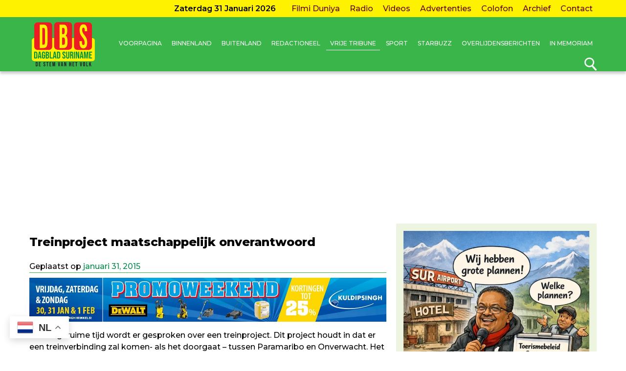

--- FILE ---
content_type: text/html; charset=UTF-8
request_url: https://www.dbsuriname.com/2015/01/31/treinproject-maatschappelijk-onverantwoord/
body_size: 21714
content:
<!DOCTYPE html>
<html lang="nl-NL" prefix="og: http://ogp.me/ns# fb: http://ogp.me/ns/fb#">
<head>
	<meta name="HandheldFriendly" content="true" />
	<meta name="viewport" content="width=device-width, initial-scale=1">
	<meta charset="UTF-8">
	<link rel="profile" href="https://gmpg.org/xfn/11">
	<!-- Global site tag (gtag.js) - Google Analytics -->
<script async src="https://www.googletagmanager.com/gtag/js?id=UA-142495797-1" type="18761be0e3aa6b55b87a3a0c-text/javascript"></script>
<script type="18761be0e3aa6b55b87a3a0c-text/javascript">
  window.dataLayer = window.dataLayer || [];
  function gtag(){dataLayer.push(arguments);}
  gtag('js', new Date());

  gtag('config', 'UA-142495797-1');
</script>

<!-- Google tag (gtag.js) -->
<script async src="https://www.googletagmanager.com/gtag/js?id=G-GD84SCH9KM" type="18761be0e3aa6b55b87a3a0c-text/javascript"></script>
<script type="18761be0e3aa6b55b87a3a0c-text/javascript">
  window.dataLayer = window.dataLayer || [];
  function gtag(){dataLayer.push(arguments);}
  gtag('js', new Date());

  gtag('config', 'G-GD84SCH9KM');
</script>
	
<script async src="https://pagead2.googlesyndication.com/pagead/js/adsbygoogle.js?client=ca-pub-1029478451911154" crossorigin="anonymous" type="18761be0e3aa6b55b87a3a0c-text/javascript"></script>
<script async src="https://c0.wp.com/c/5.8.4/wp-includes/js/jquery/jquery.min.js" type="18761be0e3aa6b55b87a3a0c-text/javascript"></script>
<script type="18761be0e3aa6b55b87a3a0c-text/javascript"> // requillo </script>
<title>Treinproject maatschappelijk onverantwoord &#8211; Dagblad Suriname</title>
<style>
#wpadminbar #wp-admin-bar-wccp_free_top_button .ab-icon:before {
	content: "\f160";
	color: #02CA02;
	top: 3px;
}
#wpadminbar #wp-admin-bar-wccp_free_top_button .ab-icon {
	transform: rotate(45deg);
}
</style>
<meta name='robots' content='max-image-preview:large' />
<link rel='dns-prefetch' href='//code.jquery.com' />
<link rel="alternate" type="application/rss+xml" title="Dagblad Suriname &raquo; feed" href="https://www.dbsuriname.com/feed/" />
<link rel="alternate" type="application/rss+xml" title="Dagblad Suriname &raquo; reactiesfeed" href="https://www.dbsuriname.com/comments/feed/" />
<script type="18761be0e3aa6b55b87a3a0c-text/javascript">
window._wpemojiSettings = {"baseUrl":"https:\/\/s.w.org\/images\/core\/emoji\/14.0.0\/72x72\/","ext":".png","svgUrl":"https:\/\/s.w.org\/images\/core\/emoji\/14.0.0\/svg\/","svgExt":".svg","source":{"wpemoji":"https:\/\/www.dbsuriname.com\/wp-includes\/js\/wp-emoji.js?ver=6.2.8","twemoji":"https:\/\/www.dbsuriname.com\/wp-includes\/js\/twemoji.js?ver=6.2.8"}};
/**
 * @output wp-includes/js/wp-emoji-loader.js
 */

( function( window, document, settings ) {
	var src, ready, ii, tests;

	// Create a canvas element for testing native browser support of emoji.
	var canvas = document.createElement( 'canvas' );
	var context = canvas.getContext && canvas.getContext( '2d' );

	/**
	 * Checks if two sets of Emoji characters render the same visually.
	 *
	 * @since 4.9.0
	 *
	 * @private
	 *
	 * @param {string} set1 Set of Emoji to test.
	 * @param {string} set2 Set of Emoji to test.
	 *
	 * @return {boolean} True if the two sets render the same.
	 */
	function emojiSetsRenderIdentically( set1, set2 ) {
		// Cleanup from previous test.
		context.clearRect( 0, 0, canvas.width, canvas.height );
		context.fillText( set1, 0, 0 );
		var rendered1 = canvas.toDataURL();

		// Cleanup from previous test.
		context.clearRect( 0, 0, canvas.width, canvas.height );
		context.fillText( set2, 0, 0 );
		var rendered2 = canvas.toDataURL();

		return rendered1 === rendered2;
	}

	/**
	 * Determines if the browser properly renders Emoji that Twemoji can supplement.
	 *
	 * @since 4.2.0
	 *
	 * @private
	 *
	 * @param {string} type Whether to test for support of "flag" or "emoji".
	 *
	 * @return {boolean} True if the browser can render emoji, false if it cannot.
	 */
	function browserSupportsEmoji( type ) {
		var isIdentical;

		if ( ! context || ! context.fillText ) {
			return false;
		}

		/*
		 * Chrome on OS X added native emoji rendering in M41. Unfortunately,
		 * it doesn't work when the font is bolder than 500 weight. So, we
		 * check for bold rendering support to avoid invisible emoji in Chrome.
		 */
		context.textBaseline = 'top';
		context.font = '600 32px Arial';

		switch ( type ) {
			case 'flag':
				/*
				 * Test for Transgender flag compatibility. Added in Unicode 13.
				 *
				 * To test for support, we try to render it, and compare the rendering to how it would look if
				 * the browser doesn't render it correctly (white flag emoji + transgender symbol).
				 */
				isIdentical = emojiSetsRenderIdentically(
					'\uD83C\uDFF3\uFE0F\u200D\u26A7\uFE0F', // as a zero-width joiner sequence
					'\uD83C\uDFF3\uFE0F\u200B\u26A7\uFE0F'  // separated by a zero-width space
				);

				if ( isIdentical ) {
					return false;
				}

				/*
				 * Test for UN flag compatibility. This is the least supported of the letter locale flags,
				 * so gives us an easy test for full support.
				 *
				 * To test for support, we try to render it, and compare the rendering to how it would look if
				 * the browser doesn't render it correctly ([U] + [N]).
				 */
				isIdentical = emojiSetsRenderIdentically(
					'\uD83C\uDDFA\uD83C\uDDF3',       // as the sequence of two code points
					'\uD83C\uDDFA\u200B\uD83C\uDDF3'  // as the two code points separated by a zero-width space
				);

				if ( isIdentical ) {
					return false;
				}

				/*
				 * Test for English flag compatibility. England is a country in the United Kingdom, it
				 * does not have a two letter locale code but rather a five letter sub-division code.
				 *
				 * To test for support, we try to render it, and compare the rendering to how it would look if
				 * the browser doesn't render it correctly (black flag emoji + [G] + [B] + [E] + [N] + [G]).
				 */
				isIdentical = emojiSetsRenderIdentically(
					// as the flag sequence
					'\uD83C\uDFF4\uDB40\uDC67\uDB40\uDC62\uDB40\uDC65\uDB40\uDC6E\uDB40\uDC67\uDB40\uDC7F',
					// with each code point separated by a zero-width space
					'\uD83C\uDFF4\u200B\uDB40\uDC67\u200B\uDB40\uDC62\u200B\uDB40\uDC65\u200B\uDB40\uDC6E\u200B\uDB40\uDC67\u200B\uDB40\uDC7F'
				);

				return ! isIdentical;
			case 'emoji':
				/*
				 * Why can't we be friends? Everyone can now shake hands in emoji, regardless of skin tone!
				 *
				 * To test for Emoji 14.0 support, try to render a new emoji: Handshake: Light Skin Tone, Dark Skin Tone.
				 *
				 * The Handshake: Light Skin Tone, Dark Skin Tone emoji is a ZWJ sequence combining 🫱 Rightwards Hand,
				 * 🏻 Light Skin Tone, a Zero Width Joiner, 🫲 Leftwards Hand, and 🏿 Dark Skin Tone.
				 *
				 * 0x1FAF1 == Rightwards Hand
				 * 0x1F3FB == Light Skin Tone
				 * 0x200D == Zero-Width Joiner (ZWJ) that links the code points for the new emoji or
				 * 0x200B == Zero-Width Space (ZWS) that is rendered for clients not supporting the new emoji.
				 * 0x1FAF2 == Leftwards Hand
				 * 0x1F3FF == Dark Skin Tone.
				 *
				 * When updating this test for future Emoji releases, ensure that individual emoji that make up the
				 * sequence come from older emoji standards.
				 */
				isIdentical = emojiSetsRenderIdentically(
					'\uD83E\uDEF1\uD83C\uDFFB\u200D\uD83E\uDEF2\uD83C\uDFFF', // as the zero-width joiner sequence
					'\uD83E\uDEF1\uD83C\uDFFB\u200B\uD83E\uDEF2\uD83C\uDFFF'  // separated by a zero-width space
				);

				return ! isIdentical;
		}

		return false;
	}

	/**
	 * Adds a script to the head of the document.
	 *
	 * @ignore
	 *
	 * @since 4.2.0
	 *
	 * @param {Object} src The url where the script is located.
	 * @return {void}
	 */
	function addScript( src ) {
		var script = document.createElement( 'script' );

		script.src = src;
		script.defer = script.type = 'text/javascript';
		document.getElementsByTagName( 'head' )[0].appendChild( script );
	}

	tests = Array( 'flag', 'emoji' );

	settings.supports = {
		everything: true,
		everythingExceptFlag: true
	};

	/*
	 * Tests the browser support for flag emojis and other emojis, and adjusts the
	 * support settings accordingly.
	 */
	for( ii = 0; ii < tests.length; ii++ ) {
		settings.supports[ tests[ ii ] ] = browserSupportsEmoji( tests[ ii ] );

		settings.supports.everything = settings.supports.everything && settings.supports[ tests[ ii ] ];

		if ( 'flag' !== tests[ ii ] ) {
			settings.supports.everythingExceptFlag = settings.supports.everythingExceptFlag && settings.supports[ tests[ ii ] ];
		}
	}

	settings.supports.everythingExceptFlag = settings.supports.everythingExceptFlag && ! settings.supports.flag;

	// Sets DOMReady to false and assigns a ready function to settings.
	settings.DOMReady = false;
	settings.readyCallback = function() {
		settings.DOMReady = true;
	};

	// When the browser can not render everything we need to load a polyfill.
	if ( ! settings.supports.everything ) {
		ready = function() {
			settings.readyCallback();
		};

		/*
		 * Cross-browser version of adding a dom ready event.
		 */
		if ( document.addEventListener ) {
			document.addEventListener( 'DOMContentLoaded', ready, false );
			window.addEventListener( 'load', ready, false );
		} else {
			window.attachEvent( 'onload', ready );
			document.attachEvent( 'onreadystatechange', function() {
				if ( 'complete' === document.readyState ) {
					settings.readyCallback();
				}
			} );
		}

		src = settings.source || {};

		if ( src.concatemoji ) {
			addScript( src.concatemoji );
		} else if ( src.wpemoji && src.twemoji ) {
			addScript( src.twemoji );
			addScript( src.wpemoji );
		}
	}

} )( window, document, window._wpemojiSettings );
</script>
<!-- www.dbsuriname.com is managing ads with Advanced Ads 2.0.16 – https://wpadvancedads.com/ --><script id="dbsur-ready" type="18761be0e3aa6b55b87a3a0c-text/javascript">
			/**
 * Wait for the page to be ready before firing JS.
 *
 * @param {function} callback - A callable function to be executed.
 * @param {string} [requestedState=complete] - document.readyState to wait for. Defaults to 'complete', can be 'interactive'.
 */
window.advanced_ads_ready = function ( callback, requestedState ) {
	requestedState = requestedState || 'complete';
	var checkState = function ( state ) {
		return requestedState === 'interactive' ? state !== 'loading' : state === 'complete';
	};

	// If we have reached the correct state, fire the callback.
	if ( checkState( document.readyState ) ) {
		callback();
		return;
	}
	// We are not yet in the correct state, attach an event handler, only fire once if the requested state is 'interactive'.
	document.addEventListener( 'readystatechange', function ( event ) {
		if ( checkState( event.target.readyState ) ) {
			callback();
		}
	}, {once: requestedState === 'interactive'} );
};

window.advanced_ads_ready_queue = window.advanced_ads_ready_queue || [];
		</script>
		<style type="text/css">
img.wp-smiley,
img.emoji {
	display: inline !important;
	border: none !important;
	box-shadow: none !important;
	height: 1em !important;
	width: 1em !important;
	margin: 0 0.07em !important;
	vertical-align: -0.1em !important;
	background: none !important;
	padding: 0 !important;
}
</style>
	<link rel='stylesheet' id='wp-block-library-css' href='https://www.dbsuriname.com/wp-includes/css/dist/block-library/style.css?ver=6.2.8' type='text/css' media='all' />
<link rel='stylesheet' id='classic-theme-styles-css' href='https://www.dbsuriname.com/wp-includes/css/classic-themes.css?ver=6.2.8' type='text/css' media='all' />
<style id='global-styles-inline-css' type='text/css'>
body{--wp--preset--color--black: #000000;--wp--preset--color--cyan-bluish-gray: #abb8c3;--wp--preset--color--white: #ffffff;--wp--preset--color--pale-pink: #f78da7;--wp--preset--color--vivid-red: #cf2e2e;--wp--preset--color--luminous-vivid-orange: #ff6900;--wp--preset--color--luminous-vivid-amber: #fcb900;--wp--preset--color--light-green-cyan: #7bdcb5;--wp--preset--color--vivid-green-cyan: #00d084;--wp--preset--color--pale-cyan-blue: #8ed1fc;--wp--preset--color--vivid-cyan-blue: #0693e3;--wp--preset--color--vivid-purple: #9b51e0;--wp--preset--gradient--vivid-cyan-blue-to-vivid-purple: linear-gradient(135deg,rgba(6,147,227,1) 0%,rgb(155,81,224) 100%);--wp--preset--gradient--light-green-cyan-to-vivid-green-cyan: linear-gradient(135deg,rgb(122,220,180) 0%,rgb(0,208,130) 100%);--wp--preset--gradient--luminous-vivid-amber-to-luminous-vivid-orange: linear-gradient(135deg,rgba(252,185,0,1) 0%,rgba(255,105,0,1) 100%);--wp--preset--gradient--luminous-vivid-orange-to-vivid-red: linear-gradient(135deg,rgba(255,105,0,1) 0%,rgb(207,46,46) 100%);--wp--preset--gradient--very-light-gray-to-cyan-bluish-gray: linear-gradient(135deg,rgb(238,238,238) 0%,rgb(169,184,195) 100%);--wp--preset--gradient--cool-to-warm-spectrum: linear-gradient(135deg,rgb(74,234,220) 0%,rgb(151,120,209) 20%,rgb(207,42,186) 40%,rgb(238,44,130) 60%,rgb(251,105,98) 80%,rgb(254,248,76) 100%);--wp--preset--gradient--blush-light-purple: linear-gradient(135deg,rgb(255,206,236) 0%,rgb(152,150,240) 100%);--wp--preset--gradient--blush-bordeaux: linear-gradient(135deg,rgb(254,205,165) 0%,rgb(254,45,45) 50%,rgb(107,0,62) 100%);--wp--preset--gradient--luminous-dusk: linear-gradient(135deg,rgb(255,203,112) 0%,rgb(199,81,192) 50%,rgb(65,88,208) 100%);--wp--preset--gradient--pale-ocean: linear-gradient(135deg,rgb(255,245,203) 0%,rgb(182,227,212) 50%,rgb(51,167,181) 100%);--wp--preset--gradient--electric-grass: linear-gradient(135deg,rgb(202,248,128) 0%,rgb(113,206,126) 100%);--wp--preset--gradient--midnight: linear-gradient(135deg,rgb(2,3,129) 0%,rgb(40,116,252) 100%);--wp--preset--duotone--dark-grayscale: url('#wp-duotone-dark-grayscale');--wp--preset--duotone--grayscale: url('#wp-duotone-grayscale');--wp--preset--duotone--purple-yellow: url('#wp-duotone-purple-yellow');--wp--preset--duotone--blue-red: url('#wp-duotone-blue-red');--wp--preset--duotone--midnight: url('#wp-duotone-midnight');--wp--preset--duotone--magenta-yellow: url('#wp-duotone-magenta-yellow');--wp--preset--duotone--purple-green: url('#wp-duotone-purple-green');--wp--preset--duotone--blue-orange: url('#wp-duotone-blue-orange');--wp--preset--font-size--small: 13px;--wp--preset--font-size--medium: 20px;--wp--preset--font-size--large: 36px;--wp--preset--font-size--x-large: 42px;--wp--preset--spacing--20: 0.44rem;--wp--preset--spacing--30: 0.67rem;--wp--preset--spacing--40: 1rem;--wp--preset--spacing--50: 1.5rem;--wp--preset--spacing--60: 2.25rem;--wp--preset--spacing--70: 3.38rem;--wp--preset--spacing--80: 5.06rem;--wp--preset--shadow--natural: 6px 6px 9px rgba(0, 0, 0, 0.2);--wp--preset--shadow--deep: 12px 12px 50px rgba(0, 0, 0, 0.4);--wp--preset--shadow--sharp: 6px 6px 0px rgba(0, 0, 0, 0.2);--wp--preset--shadow--outlined: 6px 6px 0px -3px rgba(255, 255, 255, 1), 6px 6px rgba(0, 0, 0, 1);--wp--preset--shadow--crisp: 6px 6px 0px rgba(0, 0, 0, 1);}:where(.is-layout-flex){gap: 0.5em;}body .is-layout-flow > .alignleft{float: left;margin-inline-start: 0;margin-inline-end: 2em;}body .is-layout-flow > .alignright{float: right;margin-inline-start: 2em;margin-inline-end: 0;}body .is-layout-flow > .aligncenter{margin-left: auto !important;margin-right: auto !important;}body .is-layout-constrained > .alignleft{float: left;margin-inline-start: 0;margin-inline-end: 2em;}body .is-layout-constrained > .alignright{float: right;margin-inline-start: 2em;margin-inline-end: 0;}body .is-layout-constrained > .aligncenter{margin-left: auto !important;margin-right: auto !important;}body .is-layout-constrained > :where(:not(.alignleft):not(.alignright):not(.alignfull)){max-width: var(--wp--style--global--content-size);margin-left: auto !important;margin-right: auto !important;}body .is-layout-constrained > .alignwide{max-width: var(--wp--style--global--wide-size);}body .is-layout-flex{display: flex;}body .is-layout-flex{flex-wrap: wrap;align-items: center;}body .is-layout-flex > *{margin: 0;}:where(.wp-block-columns.is-layout-flex){gap: 2em;}.has-black-color{color: var(--wp--preset--color--black) !important;}.has-cyan-bluish-gray-color{color: var(--wp--preset--color--cyan-bluish-gray) !important;}.has-white-color{color: var(--wp--preset--color--white) !important;}.has-pale-pink-color{color: var(--wp--preset--color--pale-pink) !important;}.has-vivid-red-color{color: var(--wp--preset--color--vivid-red) !important;}.has-luminous-vivid-orange-color{color: var(--wp--preset--color--luminous-vivid-orange) !important;}.has-luminous-vivid-amber-color{color: var(--wp--preset--color--luminous-vivid-amber) !important;}.has-light-green-cyan-color{color: var(--wp--preset--color--light-green-cyan) !important;}.has-vivid-green-cyan-color{color: var(--wp--preset--color--vivid-green-cyan) !important;}.has-pale-cyan-blue-color{color: var(--wp--preset--color--pale-cyan-blue) !important;}.has-vivid-cyan-blue-color{color: var(--wp--preset--color--vivid-cyan-blue) !important;}.has-vivid-purple-color{color: var(--wp--preset--color--vivid-purple) !important;}.has-black-background-color{background-color: var(--wp--preset--color--black) !important;}.has-cyan-bluish-gray-background-color{background-color: var(--wp--preset--color--cyan-bluish-gray) !important;}.has-white-background-color{background-color: var(--wp--preset--color--white) !important;}.has-pale-pink-background-color{background-color: var(--wp--preset--color--pale-pink) !important;}.has-vivid-red-background-color{background-color: var(--wp--preset--color--vivid-red) !important;}.has-luminous-vivid-orange-background-color{background-color: var(--wp--preset--color--luminous-vivid-orange) !important;}.has-luminous-vivid-amber-background-color{background-color: var(--wp--preset--color--luminous-vivid-amber) !important;}.has-light-green-cyan-background-color{background-color: var(--wp--preset--color--light-green-cyan) !important;}.has-vivid-green-cyan-background-color{background-color: var(--wp--preset--color--vivid-green-cyan) !important;}.has-pale-cyan-blue-background-color{background-color: var(--wp--preset--color--pale-cyan-blue) !important;}.has-vivid-cyan-blue-background-color{background-color: var(--wp--preset--color--vivid-cyan-blue) !important;}.has-vivid-purple-background-color{background-color: var(--wp--preset--color--vivid-purple) !important;}.has-black-border-color{border-color: var(--wp--preset--color--black) !important;}.has-cyan-bluish-gray-border-color{border-color: var(--wp--preset--color--cyan-bluish-gray) !important;}.has-white-border-color{border-color: var(--wp--preset--color--white) !important;}.has-pale-pink-border-color{border-color: var(--wp--preset--color--pale-pink) !important;}.has-vivid-red-border-color{border-color: var(--wp--preset--color--vivid-red) !important;}.has-luminous-vivid-orange-border-color{border-color: var(--wp--preset--color--luminous-vivid-orange) !important;}.has-luminous-vivid-amber-border-color{border-color: var(--wp--preset--color--luminous-vivid-amber) !important;}.has-light-green-cyan-border-color{border-color: var(--wp--preset--color--light-green-cyan) !important;}.has-vivid-green-cyan-border-color{border-color: var(--wp--preset--color--vivid-green-cyan) !important;}.has-pale-cyan-blue-border-color{border-color: var(--wp--preset--color--pale-cyan-blue) !important;}.has-vivid-cyan-blue-border-color{border-color: var(--wp--preset--color--vivid-cyan-blue) !important;}.has-vivid-purple-border-color{border-color: var(--wp--preset--color--vivid-purple) !important;}.has-vivid-cyan-blue-to-vivid-purple-gradient-background{background: var(--wp--preset--gradient--vivid-cyan-blue-to-vivid-purple) !important;}.has-light-green-cyan-to-vivid-green-cyan-gradient-background{background: var(--wp--preset--gradient--light-green-cyan-to-vivid-green-cyan) !important;}.has-luminous-vivid-amber-to-luminous-vivid-orange-gradient-background{background: var(--wp--preset--gradient--luminous-vivid-amber-to-luminous-vivid-orange) !important;}.has-luminous-vivid-orange-to-vivid-red-gradient-background{background: var(--wp--preset--gradient--luminous-vivid-orange-to-vivid-red) !important;}.has-very-light-gray-to-cyan-bluish-gray-gradient-background{background: var(--wp--preset--gradient--very-light-gray-to-cyan-bluish-gray) !important;}.has-cool-to-warm-spectrum-gradient-background{background: var(--wp--preset--gradient--cool-to-warm-spectrum) !important;}.has-blush-light-purple-gradient-background{background: var(--wp--preset--gradient--blush-light-purple) !important;}.has-blush-bordeaux-gradient-background{background: var(--wp--preset--gradient--blush-bordeaux) !important;}.has-luminous-dusk-gradient-background{background: var(--wp--preset--gradient--luminous-dusk) !important;}.has-pale-ocean-gradient-background{background: var(--wp--preset--gradient--pale-ocean) !important;}.has-electric-grass-gradient-background{background: var(--wp--preset--gradient--electric-grass) !important;}.has-midnight-gradient-background{background: var(--wp--preset--gradient--midnight) !important;}.has-small-font-size{font-size: var(--wp--preset--font-size--small) !important;}.has-medium-font-size{font-size: var(--wp--preset--font-size--medium) !important;}.has-large-font-size{font-size: var(--wp--preset--font-size--large) !important;}.has-x-large-font-size{font-size: var(--wp--preset--font-size--x-large) !important;}
.wp-block-navigation a:where(:not(.wp-element-button)){color: inherit;}
:where(.wp-block-columns.is-layout-flex){gap: 2em;}
.wp-block-pullquote{font-size: 1.5em;line-height: 1.6;}
</style>
<link rel='stylesheet' id='socialsu_youtube_list-css' href='https://www.dbsuriname.com/wp-content/plugins/socialsu-youtube-list/css/socialsu_youtube_list.css?ver=6.2.8' type='text/css' media='all' />
<link rel='stylesheet' id='wp-polls-css' href='https://www.dbsuriname.com/wp-content/plugins/wp-polls/polls-css.css?ver=2.77.3' type='text/css' media='all' />
<style id='wp-polls-inline-css' type='text/css'>
.wp-polls .pollbar {
	margin: 1px;
	font-size: 10px;
	line-height: 12px;
	height: 12px;
	background: #00cf27;
	border: 1px solid #8ce82e;
}

</style>
<link rel='stylesheet' id='jquery-ui-css' href='https://code.jquery.com/ui/1.12.1/themes/smoothness/jquery-ui.css?ver=6.2.8' type='text/css' media='all' />
<link rel='stylesheet' id='dbsuriname-jplayer-css' href='https://www.dbsuriname.com/wp-content/themes/dbsuriname/assets/skin/blue.monday/css/jplayer.blue.monday.min.css?v=1&#038;ver=6.2.8' type='text/css' media='all' />
<link rel='stylesheet' id='dbsuriname-template-css' href='https://www.dbsuriname.com/wp-content/themes/dbsuriname/assets/css/dbs.css?v=92&#038;ver=6.2.8' type='text/css' media='all' />
<script type="18761be0e3aa6b55b87a3a0c-text/javascript" src='https://www.dbsuriname.com/wp-includes/js/jquery/jquery.js?ver=3.6.4' id='jquery-core-js'></script>
<script type="18761be0e3aa6b55b87a3a0c-text/javascript" src='https://www.dbsuriname.com/wp-includes/js/jquery/jquery-migrate.js?ver=3.4.0' id='jquery-migrate-js'></script>
<script type="18761be0e3aa6b55b87a3a0c-text/javascript" src='https://www.dbsuriname.com/wp-content/themes/dbsuriname/assets/js/slick.min.js?ver=20191220' id='dbsuriname-slick-js'></script>
<link rel="https://api.w.org/" href="https://www.dbsuriname.com/wp-json/" /><link rel="alternate" type="application/json" href="https://www.dbsuriname.com/wp-json/wp/v2/posts/89539" /><link rel="EditURI" type="application/rsd+xml" title="RSD" href="https://www.dbsuriname.com/xmlrpc.php?rsd" />
<link rel="wlwmanifest" type="application/wlwmanifest+xml" href="https://www.dbsuriname.com/wp-includes/wlwmanifest.xml" />
<meta name="generator" content="WordPress 6.2.8" />
<link rel="canonical" href="https://www.dbsuriname.com/2015/01/31/treinproject-maatschappelijk-onverantwoord/" />
<link rel='shortlink' href='https://www.dbsuriname.com/?p=89539' />
<link rel="alternate" type="application/json+oembed" href="https://www.dbsuriname.com/wp-json/oembed/1.0/embed?url=https%3A%2F%2Fwww.dbsuriname.com%2F2015%2F01%2F31%2Ftreinproject-maatschappelijk-onverantwoord%2F" />
<link rel="alternate" type="text/xml+oembed" href="https://www.dbsuriname.com/wp-json/oembed/1.0/embed?url=https%3A%2F%2Fwww.dbsuriname.com%2F2015%2F01%2F31%2Ftreinproject-maatschappelijk-onverantwoord%2F&#038;format=xml" />
<script id="wpcp_disable_selection" type="18761be0e3aa6b55b87a3a0c-text/javascript">
var image_save_msg='You are not allowed to save images!';
	var no_menu_msg='Context Menu disabled!';
	var smessage = "Kopiëren mag niet!";

function disableEnterKey(e)
{
	var elemtype = e.target.tagName;
	
	elemtype = elemtype.toUpperCase();
	
	if (elemtype == "TEXT" || elemtype == "TEXTAREA" || elemtype == "INPUT" || elemtype == "PASSWORD" || elemtype == "SELECT" || elemtype == "OPTION" || elemtype == "EMBED")
	{
		elemtype = 'TEXT';
	}
	
	if (e.ctrlKey){
     var key;
     if(window.event)
          key = window.event.keyCode;     //IE
     else
          key = e.which;     //firefox (97)
    //if (key != 17) alert(key);
     if (elemtype!= 'TEXT' && (key == 97 || key == 65 || key == 67 || key == 99 || key == 88 || key == 120 || key == 26 || key == 85  || key == 86 || key == 83 || key == 43 || key == 73))
     {
		if(wccp_free_iscontenteditable(e)) return true;
		show_wpcp_message('You are not allowed to copy content or view source');
		return false;
     }else
     	return true;
     }
}


/*For contenteditable tags*/
function wccp_free_iscontenteditable(e)
{
	var e = e || window.event; // also there is no e.target property in IE. instead IE uses window.event.srcElement
  	
	var target = e.target || e.srcElement;

	var elemtype = e.target.nodeName;
	
	elemtype = elemtype.toUpperCase();
	
	var iscontenteditable = "false";
		
	if(typeof target.getAttribute!="undefined" ) iscontenteditable = target.getAttribute("contenteditable"); // Return true or false as string
	
	var iscontenteditable2 = false;
	
	if(typeof target.isContentEditable!="undefined" ) iscontenteditable2 = target.isContentEditable; // Return true or false as boolean

	if(target.parentElement.isContentEditable) iscontenteditable2 = true;
	
	if (iscontenteditable == "true" || iscontenteditable2 == true)
	{
		if(typeof target.style!="undefined" ) target.style.cursor = "text";
		
		return true;
	}
}

////////////////////////////////////
function disable_copy(e)
{	
	var e = e || window.event; // also there is no e.target property in IE. instead IE uses window.event.srcElement
	
	var elemtype = e.target.tagName;
	
	elemtype = elemtype.toUpperCase();
	
	if (elemtype == "TEXT" || elemtype == "TEXTAREA" || elemtype == "INPUT" || elemtype == "PASSWORD" || elemtype == "SELECT" || elemtype == "OPTION" || elemtype == "EMBED")
	{
		elemtype = 'TEXT';
	}
	
	if(wccp_free_iscontenteditable(e)) return true;
	
	var isSafari = /Safari/.test(navigator.userAgent) && /Apple Computer/.test(navigator.vendor);
	
	var checker_IMG = '';
	if (elemtype == "IMG" && checker_IMG == 'checked' && e.detail >= 2) {show_wpcp_message(alertMsg_IMG);return false;}
	if (elemtype != "TEXT")
	{
		if (smessage !== "" && e.detail == 2)
			show_wpcp_message(smessage);
		
		if (isSafari)
			return true;
		else
			return false;
	}	
}

//////////////////////////////////////////
function disable_copy_ie()
{
	var e = e || window.event;
	var elemtype = window.event.srcElement.nodeName;
	elemtype = elemtype.toUpperCase();
	if(wccp_free_iscontenteditable(e)) return true;
	if (elemtype == "IMG") {show_wpcp_message(alertMsg_IMG);return false;}
	if (elemtype != "TEXT" && elemtype != "TEXTAREA" && elemtype != "INPUT" && elemtype != "PASSWORD" && elemtype != "SELECT" && elemtype != "OPTION" && elemtype != "EMBED")
	{
		return false;
	}
}	
function reEnable()
{
	return true;
}
document.onkeydown = disableEnterKey;
document.onselectstart = disable_copy_ie;
if(navigator.userAgent.indexOf('MSIE')==-1)
{
	document.onmousedown = disable_copy;
	document.onclick = reEnable;
}
function disableSelection(target)
{
    //For IE This code will work
    if (typeof target.onselectstart!="undefined")
    target.onselectstart = disable_copy_ie;
    
    //For Firefox This code will work
    else if (typeof target.style.MozUserSelect!="undefined")
    {target.style.MozUserSelect="none";}
    
    //All other  (ie: Opera) This code will work
    else
    target.onmousedown=function(){return false}
    target.style.cursor = "default";
}
//Calling the JS function directly just after body load
window.onload = function(){disableSelection(document.body);};

//////////////////special for safari Start////////////////
var onlongtouch;
var timer;
var touchduration = 1000; //length of time we want the user to touch before we do something

var elemtype = "";
function touchstart(e) {
	var e = e || window.event;
  // also there is no e.target property in IE.
  // instead IE uses window.event.srcElement
  	var target = e.target || e.srcElement;
	
	elemtype = window.event.srcElement.nodeName;
	
	elemtype = elemtype.toUpperCase();
	
	if(!wccp_pro_is_passive()) e.preventDefault();
	if (!timer) {
		timer = setTimeout(onlongtouch, touchduration);
	}
}

function touchend() {
    //stops short touches from firing the event
    if (timer) {
        clearTimeout(timer);
        timer = null;
    }
	onlongtouch();
}

onlongtouch = function(e) { //this will clear the current selection if anything selected
	
	if (elemtype != "TEXT" && elemtype != "TEXTAREA" && elemtype != "INPUT" && elemtype != "PASSWORD" && elemtype != "SELECT" && elemtype != "EMBED" && elemtype != "OPTION")	
	{
		if (window.getSelection) {
			if (window.getSelection().empty) {  // Chrome
			window.getSelection().empty();
			} else if (window.getSelection().removeAllRanges) {  // Firefox
			window.getSelection().removeAllRanges();
			}
		} else if (document.selection) {  // IE?
			document.selection.empty();
		}
		return false;
	}
};

document.addEventListener("DOMContentLoaded", function(event) { 
    window.addEventListener("touchstart", touchstart, false);
    window.addEventListener("touchend", touchend, false);
});

function wccp_pro_is_passive() {

  var cold = false,
  hike = function() {};

  try {
	  const object1 = {};
  var aid = Object.defineProperty(object1, 'passive', {
  get() {cold = true}
  });
  window.addEventListener('test', hike, aid);
  window.removeEventListener('test', hike, aid);
  } catch (e) {}

  return cold;
}
/*special for safari End*/
</script>
<script id="wpcp_disable_Right_Click" type="18761be0e3aa6b55b87a3a0c-text/javascript">
document.ondragstart = function() { return false;}
	function nocontext(e) {
	   return false;
	}
	document.oncontextmenu = nocontext;
</script>
<script async src="https://pagead2.googlesyndication.com/pagead/js/adsbygoogle.js?client=ca-pub-7048060742536905" crossorigin="anonymous" type="18761be0e3aa6b55b87a3a0c-text/javascript"></script><link rel="icon" href="https://www.dbsuriname.com/wp-content/uploads/2020/01/cropped-new-favicon-32x32.png" sizes="32x32" />
<link rel="icon" href="https://www.dbsuriname.com/wp-content/uploads/2020/01/cropped-new-favicon-192x192.png" sizes="192x192" />
<link rel="apple-touch-icon" href="https://www.dbsuriname.com/wp-content/uploads/2020/01/cropped-new-favicon-180x180.png" />
<meta name="msapplication-TileImage" content="https://www.dbsuriname.com/wp-content/uploads/2020/01/cropped-new-favicon-270x270.png" />

    <!-- START - Open Graph and Twitter Card Tags 3.3.9 -->
     <!-- Facebook Open Graph -->
      <meta property="og:locale" content="nl_NL"/>
      <meta property="og:site_name" content="Dagblad Suriname"/>
      <meta property="og:title" content="Treinproject maatschappelijk onverantwoord"/>
      <meta property="og:url" content="https://www.dbsuriname.com/2015/01/31/treinproject-maatschappelijk-onverantwoord/"/>
      <meta property="og:type" content="article"/>
      <meta property="og:description" content="Reeds geruime tijd wordt er gesproken over een treinproject. Dit project houdt in dat er een treinverbinding zal komen- als het doorgaat - tussen Paramaribo en Onverwacht. Het is de bedoeling dat de treinverbinding geconstrueerd wordt aan de Indira Gandhiweg en wel ten westen daarvan. Om dit te kunn"/>
      <meta property="og:image" content="https://www.dbsuriname.com/wp-content/uploads/2020/05/DBS-NW-LOGO2020-GRAY.png"/>
      <meta property="og:image:url" content="https://www.dbsuriname.com/wp-content/uploads/2020/05/DBS-NW-LOGO2020-GRAY.png"/>
      <meta property="og:image:secure_url" content="https://www.dbsuriname.com/wp-content/uploads/2020/05/DBS-NW-LOGO2020-GRAY.png"/>
      <meta property="article:published_time" content="2015-01-31T14:09:54-03:00"/>
      <meta property="article:modified_time" content="2015-01-31T14:09:54-03:00" />
      <meta property="og:updated_time" content="2015-01-31T14:09:54-03:00" />
      <meta property="article:section" content="Vrije Tribune"/>
      <meta property="article:publisher" content="https://www.facebook.com/DagbladSuriname"/>
     <!-- Google+ / Schema.org -->
     <!-- Twitter Cards -->
      <meta name="twitter:title" content="Treinproject maatschappelijk onverantwoord"/>
      <meta name="twitter:url" content="https://www.dbsuriname.com/2015/01/31/treinproject-maatschappelijk-onverantwoord/"/>
      <meta name="twitter:description" content="Reeds geruime tijd wordt er gesproken over een treinproject. Dit project houdt in dat er een treinverbinding zal komen- als het doorgaat - tussen Paramaribo en Onverwacht. Het is de bedoeling dat de treinverbinding geconstrueerd wordt aan de Indira Gandhiweg en wel ten westen daarvan. Om dit te kunn"/>
      <meta name="twitter:image" content="https://www.dbsuriname.com/wp-content/uploads/2020/05/DBS-NW-LOGO2020-GRAY.png"/>
      <meta name="twitter:card" content="summary_large_image"/>
     <!-- SEO -->
     <!-- Misc. tags -->
     <!-- is_singular -->
    <!-- END - Open Graph and Twitter Card Tags 3.3.9 -->
        
    </head>
<body class="post-template-default single single-post postid-89539 single-format-standard unselectable no-sidebar aa-prefix-dbsur-">
<amp-script src="https://c0.wp.com/c/5.8.4/wp-includes/js/jquery/jquery.min.js"></amp-script>
	<header class="DBS">
		<div class="TopHeader">
			<div class="MaxWidth TextRight">
				<time class="InlBlock DateBlock">Zaterdag 31 Januari 2026</time>
				<nav class="InlBlock TopNav">
					<ul id="top-menu" class="menu"><li id="menu-item-323963" class="menu-item menu-item-type-taxonomy menu-item-object-category menu-item-323963"><a href="https://www.dbsuriname.com/category/filmi-duniya/">Filmi Duniya</a></li>
<li id="menu-item-211066" class="menu-item menu-item-type-post_type menu-item-object-page menu-item-211066"><a href="https://www.dbsuriname.com/radio/">Radio</a></li>
<li id="menu-item-211454" class="menu-item menu-item-type-post_type menu-item-object-page menu-item-211454"><a href="https://www.dbsuriname.com/videos/">Videos</a></li>
<li id="menu-item-216134" class="menu-item menu-item-type-taxonomy menu-item-object-category menu-item-216134"><a href="https://www.dbsuriname.com/category/advertenties/">Advertenties</a></li>
<li id="menu-item-211069" class="menu-item menu-item-type-post_type menu-item-object-page menu-item-211069"><a href="https://www.dbsuriname.com/colofon/">Colofon</a></li>
<li id="menu-item-211134" class="menu-item menu-item-type-post_type menu-item-object-page menu-item-211134"><a href="https://www.dbsuriname.com/archief/">Archief</a></li>
<li id="menu-item-211068" class="menu-item menu-item-type-post_type menu-item-object-page menu-item-211068"><a href="https://www.dbsuriname.com/contact/">Contact</a></li>
</ul>				</nav>
			</div>
		</div>
		<div class="BottomHeader">
			<div class="MaxWidth FlexBlock TextRight">
				<div class="InlBlock LogoBlock">
					<img src="https://www.dbsuriname.com/wp-content/themes/dbsuriname/assets/images/dbs-logo.svg">				</div>
				<nav class="InlBlock MainNav">
					<ul id="main-menu" class="menu"><li id="menu-item-211070" class="menu-item menu-item-type-custom menu-item-object-custom menu-item-home menu-item-211070"><a href="https://www.dbsuriname.com/">Voorpagina</a></li>
<li id="menu-item-211071" class="menu-item menu-item-type-taxonomy menu-item-object-category menu-item-211071"><a href="https://www.dbsuriname.com/category/binnenland/">Binnenland</a></li>
<li id="menu-item-213230" class="menu-item menu-item-type-taxonomy menu-item-object-category menu-item-213230"><a href="https://www.dbsuriname.com/category/buitenland/">Buitenland</a></li>
<li id="menu-item-211073" class="menu-item menu-item-type-taxonomy menu-item-object-category menu-item-211073"><a href="https://www.dbsuriname.com/category/redactioneel/">Redactioneel</a></li>
<li id="menu-item-211072" class="menu-item menu-item-type-taxonomy menu-item-object-category current-post-ancestor current-menu-parent current-post-parent menu-item-211072"><a href="https://www.dbsuriname.com/category/vrijetribune/">Vrije Tribune</a></li>
<li id="menu-item-211439" class="menu-item menu-item-type-taxonomy menu-item-object-category menu-item-211439"><a href="https://www.dbsuriname.com/category/sport/">Sport</a></li>
<li id="menu-item-211075" class="menu-item menu-item-type-taxonomy menu-item-object-category menu-item-211075"><a href="https://www.dbsuriname.com/category/starbuzz/">Starbuzz</a></li>
<li id="menu-item-211479" class="menu-item menu-item-type-taxonomy menu-item-object-category menu-item-211479"><a href="https://www.dbsuriname.com/category/overlijdensberichten/">Overlijdensberichten</a></li>
<li id="menu-item-294271" class="menu-item menu-item-type-taxonomy menu-item-object-category menu-item-294271"><a href="https://www.dbsuriname.com/category/memoriam/">In Memoriam</a></li>
</ul>					<div class="ShowSearch"><img src="https://www.dbsuriname.com/wp-content/themes/dbsuriname/assets/images/magnifier-search-icon.svg"></div>
				</nav>
				<div class="MobileAds">
									<section id="block-88" class="widget widget_block"><a href="https://webshop.kuldipsingh.net/nl/karcher" aria-label="Webbanner_Dagblad 1456&#215;180"><img decoding="async" loading="lazy" src="https://www.dbsuriname.com/wp-content/uploads/2026/01/Webbanner_Dagblad-1456x180-.webp" alt=""  width="1456" height="180"   /></a></section>								</div>
				<div class="ArchiveBlock">
					<a class="archive-btn" href="https://www.dbsuriname.com/archief/"><img src="https://www.dbsuriname.com/wp-content/themes/dbsuriname/assets/images/archive.svg"></a>
				</div>
				<nav class="MobileMenu">
					<ul>
						<li>
							<a href="https://www.dbsuriname.com">Voorpagina</a>
						</li>
						<li>
							<a href="https://www.dbsuriname.com/2026/01/31/">Vandaag</a>
						</li>
						<li>
							<a href="https://www.dbsuriname.com/2026/01/30/">Gisteren</a>
						</li>
						<li class="MoreMenu">
							<a href="">Meer <span class="mobile-arrow">
								<svg version="1.1" id="arrow" xmlns="http://www.w3.org/2000/svg" xmlns:xlink="http://www.w3.org/1999/xlink" x="0px" y="0px"
	 width="451.847px" height="451.847px" viewBox="0 0 451.847 451.847" style="enable-background:new 0 0 451.847 451.847;"
	 xml:space="preserve">
<g>
	<path d="M225.923,354.706c-8.098,0-16.195-3.092-22.369-9.263L9.27,151.157c-12.359-12.359-12.359-32.397,0-44.751
		c12.354-12.354,32.388-12.354,44.748,0l171.905,171.915l171.906-171.909c12.359-12.354,32.391-12.354,44.744,0
		c12.365,12.354,12.365,32.392,0,44.751L248.292,345.449C242.115,351.621,234.018,354.706,225.923,354.706z"/>
</g>
</svg>
							</span></a>
						</li>
					</ul>
				</nav>
			</div>
		</div>

		<div class="mobile-view">
				<nav class="mobile-menu">
					<div class="close-mobile-menu">
						<a href="#"><span></span></a>
					</div>
					<ul id="menu-hoofd-menu" class="main-menu animated zoomInLeft"><li class="menu-item menu-item-type-custom menu-item-object-custom menu-item-home menu-item-211070"><a href="https://www.dbsuriname.com/">Voorpagina</a></li>
<li class="menu-item menu-item-type-taxonomy menu-item-object-category menu-item-211071"><a href="https://www.dbsuriname.com/category/binnenland/">Binnenland</a></li>
<li class="menu-item menu-item-type-taxonomy menu-item-object-category menu-item-213230"><a href="https://www.dbsuriname.com/category/buitenland/">Buitenland</a></li>
<li class="menu-item menu-item-type-taxonomy menu-item-object-category menu-item-211073"><a href="https://www.dbsuriname.com/category/redactioneel/">Redactioneel</a></li>
<li class="menu-item menu-item-type-taxonomy menu-item-object-category current-post-ancestor current-menu-parent current-post-parent menu-item-211072"><a href="https://www.dbsuriname.com/category/vrijetribune/">Vrije Tribune</a></li>
<li class="menu-item menu-item-type-taxonomy menu-item-object-category menu-item-211439"><a href="https://www.dbsuriname.com/category/sport/">Sport</a></li>
<li class="menu-item menu-item-type-taxonomy menu-item-object-category menu-item-211075"><a href="https://www.dbsuriname.com/category/starbuzz/">Starbuzz</a></li>
<li class="menu-item menu-item-type-taxonomy menu-item-object-category menu-item-211479"><a href="https://www.dbsuriname.com/category/overlijdensberichten/">Overlijdensberichten</a></li>
<li class="menu-item menu-item-type-taxonomy menu-item-object-category menu-item-294271"><a href="https://www.dbsuriname.com/category/memoriam/">In Memoriam</a></li>
</ul><ul id="menu-top" class="top-menu animated zoomInLeft"><li class="menu-item menu-item-type-taxonomy menu-item-object-category menu-item-323963"><a href="https://www.dbsuriname.com/category/filmi-duniya/">Filmi Duniya</a></li>
<li class="menu-item menu-item-type-post_type menu-item-object-page menu-item-211066"><a href="https://www.dbsuriname.com/radio/">Radio</a></li>
<li class="menu-item menu-item-type-post_type menu-item-object-page menu-item-211454"><a href="https://www.dbsuriname.com/videos/">Videos</a></li>
<li class="menu-item menu-item-type-taxonomy menu-item-object-category menu-item-216134"><a href="https://www.dbsuriname.com/category/advertenties/">Advertenties</a></li>
<li class="menu-item menu-item-type-post_type menu-item-object-page menu-item-211069"><a href="https://www.dbsuriname.com/colofon/">Colofon</a></li>
<li class="menu-item menu-item-type-post_type menu-item-object-page menu-item-211134"><a href="https://www.dbsuriname.com/archief/">Archief</a></li>
<li class="menu-item menu-item-type-post_type menu-item-object-page menu-item-211068"><a href="https://www.dbsuriname.com/contact/">Contact</a></li>
</ul>				</nav>
			</div>

		<div class="SearchBloack MaxWidth">
			<div class="SearchInput">
				<div class="SearchInputHolder">
					<form action="https://www.dbsuriname.com">
					<input type="text" name="s" placeholder="Search keywords">
					</form>
				</div>
			</div>
		</div>
	</header>	<div id="primary" class="content-area FlexBlock MaxWidth is-post">
		<main id="main" class="site-main">

		
<article id="post-89539" class="post-89539 post type-post status-publish format-standard hentry category-vrijetribune">
	<header class="entry-header">
		<h1 class="entry-title">Treinproject maatschappelijk onverantwoord</h1>			<div class="entry-meta">
				<span class="posted-on">Geplaatst op <a href="https://www.dbsuriname.com/2015/01/31/treinproject-maatschappelijk-onverantwoord/" rel="bookmark"><time class="entry-date published updated" datetime="2015-01-31T14:09:54-03:00">januari 31, 2015</time></a></span>			</div><!-- .entry-meta -->
			</header><!-- .entry-header -->

	
	<div class="entry-content">
					<div class="PromoBlock promo-ad-1" style="margin-top: 10px;">
		 <section id="block-88" class="widget widget_block"><a href="https://webshop.kuldipsingh.net/nl/karcher" aria-label="Webbanner_Dagblad 1456&#215;180"><img decoding="async" loading="lazy" src="https://www.dbsuriname.com/wp-content/uploads/2026/01/Webbanner_Dagblad-1456x180-.webp" alt=""  width="1456" height="180"   /></a></section>		 	</div>
				<p>Reeds geruime tijd wordt er gesproken over een treinproject. Dit project houdt in dat er een treinverbinding zal komen- als het doorgaat &#8211; tussen Paramaribo en Onverwacht. Het is de bedoeling dat de treinverbinding geconstrueerd wordt aan de Indira Gandhiweg en wel ten westen daarvan. Om dit te kunnen realiseren, zullen delen van percelen van de bewoners langs het traject onteigend worden. De trein zal dwars door erven van de huidige bewoners van de westelijke kant van de Indira Gandhiweg heen moeten razen. Er zullen daarvoor huizen, winkels en fabrieken worden afgebroken en terreinen worden onteigend. Tussen het spoor en de huizen van de bewoners zal er een muur worden opgetrokken, waarlangs over enige tijd een trein met een snelheid van 120 km per uur door heen zal razen. Althans dit zijn naar verluidt de intenties van de bedenkers van het project van wie de heer E. Jozefzoon als woordvoerder naar buiten optreedt. Jozefzoon voornoemd heeft bij diverse gelegenheden kenbaar gemaakt dat het plan hoe dan ook zal worden uitgevoerd, al gaan de bewoners en ondernemers van de Indira Gandhiweg op hun kop staan. Enige tijd geleden is hij dit aan de bewoners tijdens een vergadering te Lelydorp gaan mededelen. ‘Ik kom niet met u onderhandelen, maar ik kom u slechts mededelen dat het project zal worden uitgevoerd’, aldus de boodschapper  Jozefzoon.<br />
<strong>De gevolgde procedure</strong><br />
De wijze waarop Jozefzoon en de zijnen te werk gaan en optreden naar de bewoners/belanghebbenden toe getuigt van grote arrogantie en minachting. In elk beschaafd land worden belanghebbenden, in dit geval de bewoners en eigenaren van bedrijven, gehoord en in de gelegenheid gesteld om hun bezwaren kenbaar te maken betreffende projecten die diep ingrijpende gevolgen in hun levenssfeer met zich meebrengen. Kennelijk acht men dit in het onderhavig geval niet nodig. De bedenkers van het project willen een treinverbinding aanleggen dwars door de erven en huizen van mensen, zonder hun de gelegenheid te geven hun bezwaren kenbaar te maken of zelfs te worden gehoord. Hun wordt slechts medegedeeld en voor de rest moeten zij hun mond houden, althans daar komt de houding van de initiatiefnemers op neer. Ondanks protesten van de bevolking en met name de duizenden bewoners van de Indira Gandhiweg,  die have en goed dreigen te verliezen en wier woon- en werkklimaat dreigt te worden vernietigd, zegt men toch door te zullen zetten (zie artikel de Ware Tijd van 15 december 2014, interview Jozefzoon).<br />
Dat met bloed, zweet en tranen gedurende tientallen jaren opgebouwde bezittingen (huizen, winkels, bedrijven) van de bewoners en ondernemers met vernietiging wordt bedreigd, interesseert de heren beslissers en uitvoerders niet. Zij wanen zich kennelijk almachtig, indachtig de spreuk ‘bij God en in Suriname is alles mogelijk’.<br />
<strong>Algemeen belang?</strong><br />
De bedenkers van het project stellen dat met de komst van het project het algemeen belang wordt gediend. Als argument voeren zij onder meer aan dat de reistijd van een paar honderd schoolkinderen vanuit het district Para door de komst van de trein zal worden verkort. Is dit het algemeen belang? Weegt dit belang op tegen de  aanzienlijke belangen  van de twintigduizend mensen die in en om de Indira Gandhiweg  al generaties lang wonen en werken en hun levenswerk aldaar hebben in de vorm van woonhuizen en bedrijven?<br />
Het is ten hemel schreiend dat regeerders in dit land menen op deze wijze te moeten omspringen met het leven en welzijn van grote groepen burgers.<br />
Het is evident dat in casu van een evenwichtige en zorgvuldige belangenafweging, zoals het een uitvoerende macht betaamt, geen sprake is. Dat past niet in democratische rechtstaat. Ook de overheid dient regels van behoorlijk bestuur in acht te nemen.<br />
<strong>Sociaal contract?</strong><br />
Het treinproject past in het sociaal contract dat de president met de bevolking heeft gesloten, aldus meneer Jozefzoon. Welk sociaal contract? Zijn de duizenden mensen die aan het Pad van Wanica wonen en werken wier leven door dit in elk opzicht onverantwoord project volkomen vernietigd dreigt te worden, geen mensen. Maken zij geen deel uit van de bevolking. Is het sociaal contract (wat dat ook moge zijn ) niet van toepassing op de bewoners van de Indira Gandhiweg en omgeving?<br />
<strong>Alternatieven</strong><br />
Is het niet gemakkelijker en verstandiger om de school naar de kinderen toe te brengen? Waarom kunnen indien de behoefte daaraan bestaat geen scholen in het district Para worden opgezet? Dat gebeurt toch in alle districten waar die behoefte aanwezig is (Nickerie, Commewijne enz.). Waarom wordt er niet gekozen voor een ander traject als de trein van de heer Jozefzoon c.s. er zo hoog nodig moet komen?  Volgens de heer Jozefzoon verbiedt internationale wetgeving om spoorlijnen door landbouwgebied aan te leggen en zou de spoorlijn heel duur worden als gekozen wordt voor een traject door onbewoond gebied (zie artikel in de Ware Tijd van Annelies Brinkman van november 2014). Dit zijn drogredenen die op geen enkele wijze zijn onderbouwd. Onzin die niet met feiten wordt gestaafd. Alle argumenten voor een alternatief van de spoorlijn worden op een haast nonchalante wijze van de hand gewezen met ongefundeerde beweringen en verwijzing naar voor Suriname niet geldende regelgeving, zo die überhaupt al bestaat. Terwijl bewoners van de Indira Gandhiweg   vrezen voor hun welzijn en welvaart, voor sluiting van scholen en bedrijven, vernietiging van het leefmilieu, vernietiging van kapitaal en arbeid, aanzienlijke  waardedaling van hun percelen en huizen, aantasting van hun gezondheid door lawaai en stank enz.. heeft men de moed om te zeggen ‘ik kom u slechts mededelen en niet onderhandelen’.<br />
<strong>Onrechtmatig handelen van de overheid</strong><br />
Het is overduidelijk dat door realisatie van het project jegens de bewoners en bedrijven die aan de Indira Gandhiweg en omstreken zijn gevestigd in flagrante strijd zal worden gehandeld met de zorgvuldigheid, die de overheid jegens burgers in acht dient te nemen bij het nemen van beslissingen. Waar belangen van grote groepen burgers en bedrijven met onherstelbare schade bedreigd worden, dient uit het oogpunt van deugdelijk, verantwoord en behoorlijk bestuur de uiterste zorgvuldigheid in acht genomen te worden. De enorme materiele – en geestelijke schade, die uitvoering van dit project voor de duizenden bewoners van de Indira Gandhiweg en omstreken tot gevolg zal hebben, rechtvaardigt op zijn minst dat naar de bezwaren van de mensen serieus geluisterd wordt en naar alternatieve mogelijkheden wordt gekeken. Tegenover het belang van een paar honderd schoolkinderen (zijnde het tot nu bekend gemaakte argument) staan de enorme belangen van 20 duizend mensen, bewoners van het gebied.<br />
Door te zeggen ‘ik kom u mededelen en niet onderhandelen’, worden alle principes van behoorlijk bestuur, zoals zorgvuldigheid, evenwichtigheid, evenredigheid, hoor en wederhoor, afweging van belangen, motiveringsbeginselen enz… met de voeten betreden.<br />
<strong>Schadeclaims</strong><br />
Dit project zal Suriname indien het doorgaat een veelvoud van de 130 miljoen waarover de bedenkers ervan praten, kosten. Waar denkt men het geld te vinden voor de miljoenen claims die door belanghebbenden (bewoners en bedrijven ) zullen worden ingediend vandaan te halen. De Staat Suriname is niet in staat om de schade die de komst van de trein zal veroorzaken op een adequate wijze te vergoeden. Benadeelden zullen jarenlang moeten procederen voor genoegdoening om uiteindelijk te worden geconfronteerd met een failliete overheid. Heeft men gedacht aan de affectieve waarde die bewoners hechten aan hun bezittingen. Hoe denkt men dat te vergoeden? Tot nu toe wordt er daarover met geen woord gerept. Kennelijk hebben de heren, bedenkers van het plan, daar niet over nagedacht.<br />
<strong>Maatschappelijk onverantwoord</strong><br />
 Gelet op het bovenstaande dient het project als maatschappelijk onverantwoord te worden gekwalificeerd. Nederlandse bedrijven die bij dit project betrokken zijn, o.a. Structon en ING, zouden het in Nederland niet wagen om aldaar hun medewerking aan de uitvoering van een dergelijk project op de voorgenomen wijze te verlenen. De vraag is waarom zij dat wel in Suriname willen doen. Hier wonen toch ook mensen, of niet?<br />
Of geldt voor hun onder alle omstandigheden dat hun missie is: snel geld verdienen, wegwezen en wat daarna komt zal mij worst wezen. Wij zullen dat zien. Gelukkig denkt men op de Nederlandse ambassade en in de Nederlandse rechtspraak (zie Shell/ Nigeria affaire) er anders over.<br />
<strong>De acties </strong><br />
Intussen hebben belanghebbenden zich verenigd in een comité, dat zich ten doel stelt uitvoering van het plan te voorkomen. Het comité zal zich terdege moeten voorbereiden op de harde strijd die hun te wachten staat als de overheid het plan toch doorzet. Dat betekent onder meer het samenstellen van gedegen rapporten over de te verwachten nadelige gevolgen, m.n. milieurapporten, economische- en financiële rapporten, gezondheidsrapportage enz… Nu niets doen en in stilte hopen en bidden dat de trein straks niet over de hoofden van de mensen langs dendert, is geen optie en onverstandig.<br />
<strong><br />
Shurley Seetal – Lalloesing<br />
Bewoner Indira Gandhiweg</strong></p>

		
			</div><!-- .entry-content -->

	<footer class="entry-footer">
		<span class="cat-links">Geplaatst in <a href="https://www.dbsuriname.com/category/vrijetribune/" rel="category tag">Vrije Tribune</a></span>	</footer><!-- .entry-footer -->
		
	<nav class="navigation post-navigation" aria-label="Berichten">
		<h2 class="screen-reader-text">Bericht navigatie</h2>
		<div class="nav-links"><div class="nav-previous"><a href="https://www.dbsuriname.com/2015/01/30/hoe-kun-je-ongestraft-stelen/" rel="prev"><span>Vorige</span>Hoe kun je ongestraft stelen?</a></div><div class="nav-next"><a href="https://www.dbsuriname.com/2015/02/01/bouterse-nog-5-jaar/" rel="next"><span>Volgende</span>Bouterse nog 5 jaar???</a></div></div>
	</nav></article><!-- #post-89539 -->

		</main><!-- #main -->
		
<aside id="secondary" class="widget-area">
	
	<section class="side-article-highlight"><div class="featured-side-image"><img width="640" height="960" src="https://www.dbsuriname.com/wp-content/uploads/2026/01/11-ZEKER-FRONT-Uitnodiging-is-geen-vrijbrief-683x1024.webp" class="attachment-large size-large wp-post-image" alt="" decoding="async" loading="lazy" srcset="https://www.dbsuriname.com/wp-content/uploads/2026/01/11-ZEKER-FRONT-Uitnodiging-is-geen-vrijbrief-683x1024.webp 683w, https://www.dbsuriname.com/wp-content/uploads/2026/01/11-ZEKER-FRONT-Uitnodiging-is-geen-vrijbrief-267x400.webp 267w, https://www.dbsuriname.com/wp-content/uploads/2026/01/11-ZEKER-FRONT-Uitnodiging-is-geen-vrijbrief-768x1152.webp 768w, https://www.dbsuriname.com/wp-content/uploads/2026/01/11-ZEKER-FRONT-Uitnodiging-is-geen-vrijbrief.webp 1024w" sizes="(max-width: 640px) 100vw, 640px" /></div><h3>
	        <a href="https://www.dbsuriname.com/2026/01/31/uitnodiging-is-geen-vrijbrief/" title="Uitnodiging is geen vrijbrief">Uitnodiging is geen vrijbrief</a></h3><div class="side-feature">De vicepresident van Suriname, Gregory Rusland, zegt de maatschappelijke commotie rond zijn dienstreis naar Davos niet te begrijpen en wijst op een ontvangen uitnodiging voor een toerismeconferentie. Dat punt is formeel juist, maar inhoudelijk onvolledig. Uitnodigingen aan bewindspersonen komen zelden voort uit persoonlijke verdiensten; zij volgen uit de functie. Protocolair landen ze op kabinetten en [&hellip;]</div></section>			<section id="block-113" class="widget widget_block widget_media_image">
<figure class="wp-block-image size-large"><img decoding="async" loading="lazy" width="724" height="1024" src="https://www.dbsuriname.com/wp-content/uploads/2026/01/FRONT-16-724x1024.jpg" alt="" class="wp-image-482208" srcset="https://www.dbsuriname.com/wp-content/uploads/2026/01/FRONT-16-724x1024.jpg 724w, https://www.dbsuriname.com/wp-content/uploads/2026/01/FRONT-16-283x400.jpg 283w, https://www.dbsuriname.com/wp-content/uploads/2026/01/FRONT-16-768x1086.jpg 768w, https://www.dbsuriname.com/wp-content/uploads/2026/01/FRONT-16-1086x1536.jpg 1086w, https://www.dbsuriname.com/wp-content/uploads/2026/01/FRONT-16-1448x2048.jpg 1448w, https://www.dbsuriname.com/wp-content/uploads/2026/01/FRONT-16-scaled.jpg 1810w" sizes="(max-width: 724px) 100vw, 724px" /></figure>
</section><section id="block-111" class="widget widget_block widget_media_image">
<figure class="wp-block-image size-large"><img decoding="async" loading="lazy" width="683" height="1024" src="https://www.dbsuriname.com/wp-content/uploads/2025/11/WhatsApp-Image-2025-11-18-at-5.12.00-PM-683x1024.jpeg" alt="" class="wp-image-471054" srcset="https://www.dbsuriname.com/wp-content/uploads/2025/11/WhatsApp-Image-2025-11-18-at-5.12.00-PM-683x1024.jpeg 683w, https://www.dbsuriname.com/wp-content/uploads/2025/11/WhatsApp-Image-2025-11-18-at-5.12.00-PM-267x400.jpeg 267w, https://www.dbsuriname.com/wp-content/uploads/2025/11/WhatsApp-Image-2025-11-18-at-5.12.00-PM-768x1152.jpeg 768w, https://www.dbsuriname.com/wp-content/uploads/2025/11/WhatsApp-Image-2025-11-18-at-5.12.00-PM.jpeg 1024w" sizes="(max-width: 683px) 100vw, 683px" /></figure>
</section><section id="block-47" class="widget widget_block">
<h2 class="wp-block-heading has-text-align-center">Social Media Kanalen</h2>
</section><section id="block-46" class="widget widget_block">
<ul class="wp-block-social-links has-large-icon-size is-content-justification-center is-layout-flex wp-container-1"><li class="wp-social-link wp-social-link-facebook wp-block-social-link"><a href="https://www.facebook.com/people/Dagblad-Suriname/61571258297724/" class="wp-block-social-link-anchor"><svg width="24" height="24" viewBox="0 0 24 24" version="1.1" xmlns="http://www.w3.org/2000/svg" aria-hidden="true" focusable="false"><path d="M12 2C6.5 2 2 6.5 2 12c0 5 3.7 9.1 8.4 9.9v-7H7.9V12h2.5V9.8c0-2.5 1.5-3.9 3.8-3.9 1.1 0 2.2.2 2.2.2v2.5h-1.3c-1.2 0-1.6.8-1.6 1.6V12h2.8l-.4 2.9h-2.3v7C18.3 21.1 22 17 22 12c0-5.5-4.5-10-10-10z"></path></svg><span class="wp-block-social-link-label screen-reader-text">Facebook</span></a></li>

<li class="wp-social-link wp-social-link-twitter wp-block-social-link"><a href="https://x.com/dagblad_surinam?mx=2" class="wp-block-social-link-anchor"><svg width="24" height="24" viewBox="0 0 24 24" version="1.1" xmlns="http://www.w3.org/2000/svg" aria-hidden="true" focusable="false"><path d="M22.23,5.924c-0.736,0.326-1.527,0.547-2.357,0.646c0.847-0.508,1.498-1.312,1.804-2.27 c-0.793,0.47-1.671,0.812-2.606,0.996C18.324,4.498,17.257,4,16.077,4c-2.266,0-4.103,1.837-4.103,4.103 c0,0.322,0.036,0.635,0.106,0.935C8.67,8.867,5.647,7.234,3.623,4.751C3.27,5.357,3.067,6.062,3.067,6.814 c0,1.424,0.724,2.679,1.825,3.415c-0.673-0.021-1.305-0.206-1.859-0.513c0,0.017,0,0.034,0,0.052c0,1.988,1.414,3.647,3.292,4.023 c-0.344,0.094-0.707,0.144-1.081,0.144c-0.264,0-0.521-0.026-0.772-0.074c0.522,1.63,2.038,2.816,3.833,2.85 c-1.404,1.1-3.174,1.756-5.096,1.756c-0.331,0-0.658-0.019-0.979-0.057c1.816,1.164,3.973,1.843,6.29,1.843 c7.547,0,11.675-6.252,11.675-11.675c0-0.178-0.004-0.355-0.012-0.531C20.985,7.47,21.68,6.747,22.23,5.924z"></path></svg><span class="wp-block-social-link-label screen-reader-text">Twitter</span></a></li></ul>
</section><section id="block-28" class="widget widget_block">
<div class="wp-block-columns is-layout-flex wp-container-3">
<div class="wp-block-column is-vertically-aligned-top is-layout-flow" style="flex-basis:100%"><div class="widget widget_polls-widget"><h2 class="widgettitle">Polls</h2><div id="polls-588" class="wp-polls">
	<form id="polls_form_588" class="wp-polls-form" action="/dbs/index.php" method="post">
		<p style="display: none;"><input type="hidden" id="poll_588_nonce" name="wp-polls-nonce" value="1645d73af8" /></p>
		<p style="display: none;"><input type="hidden" name="poll_id" value="588" /></p>
		<p style="text-align: center;"><strong>Hoe groot acht u de kans dat het National Local Content Program daadwerkelijk meer werkgelegenheid en lokale participatie in de olie- en gassector zal creëren?</strong></p><div id="polls-588-ans" class="wp-polls-ans"><ul class="wp-polls-ul">
		<li><input type="radio" id="poll-answer-2043" name="poll_588" value="2043" /> <label for="poll-answer-2043">Zeer grote kans</label></li>
		<li><input type="radio" id="poll-answer-2044" name="poll_588" value="2044" /> <label for="poll-answer-2044">Grote kans</label></li>
		<li><input type="radio" id="poll-answer-2045" name="poll_588" value="2045" /> <label for="poll-answer-2045">Beperkte kans</label></li>
		<li><input type="radio" id="poll-answer-2046" name="poll_588" value="2046" /> <label for="poll-answer-2046">Zeer kleine kans</label></li>
		<li><input type="radio" id="poll-answer-2047" name="poll_588" value="2047" /> <label for="poll-answer-2047">Geen mening</label></li>
		</ul><p style="text-align: center;"><input type="button" name="vote" value="   Stemmen   " class="Buttons" onclick="if (!window.__cfRLUnblockHandlers) return false; poll_vote(588);" data-cf-modified-18761be0e3aa6b55b87a3a0c-="" /></p><p style="text-align: center;"><a href="#ViewPollResults" onclick="if (!window.__cfRLUnblockHandlers) return false; poll_result(588); return false;" title="Bekijk resultaten van deze Poll" data-cf-modified-18761be0e3aa6b55b87a3a0c-="">Bekijk resultaten</a></p></div>
	</form>
</div>
<div id="polls-588-loading" class="wp-polls-loading"><img decoding="async" loading="lazy" src="https://www.dbsuriname.com/wp-content/plugins/wp-polls/images/loading.gif" width="16" height="16" alt="Aan het laden ..." title="Aan het laden ..." class="wp-polls-image" />&nbsp;Aan het laden ...</div>
</div>


<p></p>


<div class="widget widget_polls-widget"><h2 class="widgettitle">Polls</h2><div id="polls-583" class="wp-polls">
	<form id="polls_form_583" class="wp-polls-form" action="/dbs/index.php" method="post">
		<p style="display: none;"><input type="hidden" id="poll_583_nonce" name="wp-polls-nonce" value="1a0e03f9f4" /></p>
		<p style="display: none;"><input type="hidden" name="poll_id" value="583" /></p>
		<p style="text-align: center;"><strong>Internationale partnerschappen en duurzame ontwikkeling Hoe belangrijk acht u internationale partnerschappen (bijv. met de VN) voor de duurzame ontwikkeling van Suriname?</strong></p><div id="polls-583-ans" class="wp-polls-ans"><ul class="wp-polls-ul">
		<li><input type="radio" id="poll-answer-2018" name="poll_583" value="2018" /> <label for="poll-answer-2018">Zeer belangrijk</label></li>
		<li><input type="radio" id="poll-answer-2019" name="poll_583" value="2019" /> <label for="poll-answer-2019">Belangrijk</label></li>
		<li><input type="radio" id="poll-answer-2020" name="poll_583" value="2020" /> <label for="poll-answer-2020">Neutraal</label></li>
		<li><input type="radio" id="poll-answer-2021" name="poll_583" value="2021" /> <label for="poll-answer-2021">Weinig belangrijk</label></li>
		<li><input type="radio" id="poll-answer-2022" name="poll_583" value="2022" /> <label for="poll-answer-2022">Onbelangrijk</label></li>
		</ul><p style="text-align: center;"><input type="button" name="vote" value="   Stemmen   " class="Buttons" onclick="if (!window.__cfRLUnblockHandlers) return false; poll_vote(583);" data-cf-modified-18761be0e3aa6b55b87a3a0c-="" /></p><p style="text-align: center;"><a href="#ViewPollResults" onclick="if (!window.__cfRLUnblockHandlers) return false; poll_result(583); return false;" title="Bekijk resultaten van deze Poll" data-cf-modified-18761be0e3aa6b55b87a3a0c-="">Bekijk resultaten</a></p></div>
	</form>
</div>
<div id="polls-583-loading" class="wp-polls-loading"><img decoding="async" loading="lazy" src="https://www.dbsuriname.com/wp-content/plugins/wp-polls/images/loading.gif" width="16" height="16" alt="Aan het laden ..." title="Aan het laden ..." class="wp-polls-image" />&nbsp;Aan het laden ...</div>
</div>

<div class="widget widget_polls-widget"><h2 class="widgettitle">Polls</h2><div id="polls-584" class="wp-polls">
	<form id="polls_form_584" class="wp-polls-form" action="/dbs/index.php" method="post">
		<p style="display: none;"><input type="hidden" id="poll_584_nonce" name="wp-polls-nonce" value="3d40b227e1" /></p>
		<p style="display: none;"><input type="hidden" name="poll_id" value="584" /></p>
		<p style="text-align: center;"><strong>Rol politieke partijen In hoeverre vindt u dat politieke partijen effectief bijdragen aan stabiliteit, rechtsstaat en sociale vooruitgang in Suriname?</strong></p><div id="polls-584-ans" class="wp-polls-ans"><ul class="wp-polls-ul">
		<li><input type="radio" id="poll-answer-2023" name="poll_584" value="2023" /> <label for="poll-answer-2023">Zeer effectief</label></li>
		<li><input type="radio" id="poll-answer-2024" name="poll_584" value="2024" /> <label for="poll-answer-2024">Effectief</label></li>
		<li><input type="radio" id="poll-answer-2025" name="poll_584" value="2025" /> <label for="poll-answer-2025">Neutraal</label></li>
		<li><input type="radio" id="poll-answer-2026" name="poll_584" value="2026" /> <label for="poll-answer-2026">Weinig effectief</label></li>
		<li><input type="radio" id="poll-answer-2027" name="poll_584" value="2027" /> <label for="poll-answer-2027">Helemaal niet effectief</label></li>
		</ul><p style="text-align: center;"><input type="button" name="vote" value="   Stemmen   " class="Buttons" onclick="if (!window.__cfRLUnblockHandlers) return false; poll_vote(584);" data-cf-modified-18761be0e3aa6b55b87a3a0c-="" /></p><p style="text-align: center;"><a href="#ViewPollResults" onclick="if (!window.__cfRLUnblockHandlers) return false; poll_result(584); return false;" title="Bekijk resultaten van deze Poll" data-cf-modified-18761be0e3aa6b55b87a3a0c-="">Bekijk resultaten</a></p></div>
	</form>
</div>
<div id="polls-584-loading" class="wp-polls-loading"><img decoding="async" loading="lazy" src="https://www.dbsuriname.com/wp-content/plugins/wp-polls/images/loading.gif" width="16" height="16" alt="Aan het laden ..." title="Aan het laden ..." class="wp-polls-image" />&nbsp;Aan het laden ...</div>
</div>

<div class="widget widget_polls-widget"><h2 class="widgettitle">Polls</h2><div id="polls-585" class="wp-polls">
	<form id="polls_form_585" class="wp-polls-form" action="/dbs/index.php" method="post">
		<p style="display: none;"><input type="hidden" id="poll_585_nonce" name="wp-polls-nonce" value="846e9afe23" /></p>
		<p style="display: none;"><input type="hidden" name="poll_id" value="585" /></p>
		<p style="text-align: center;"><strong>Suriname Energy, Oil &amp; Gas Summit en buitenlandse investeringen Denkt u dat de Suriname Energy, Oil &amp; Gas Summit positieve effecten zal hebben op buitenlandse investeringen in Suriname?</strong></p><div id="polls-585-ans" class="wp-polls-ans"><ul class="wp-polls-ul">
		<li><input type="radio" id="poll-answer-2028" name="poll_585" value="2028" /> <label for="poll-answer-2028">Zeker wel</label></li>
		<li><input type="radio" id="poll-answer-2029" name="poll_585" value="2029" /> <label for="poll-answer-2029">Waarschijnlijk wel</label></li>
		<li><input type="radio" id="poll-answer-2030" name="poll_585" value="2030" /> <label for="poll-answer-2030">Neutraal</label></li>
		<li><input type="radio" id="poll-answer-2031" name="poll_585" value="2031" /> <label for="poll-answer-2031">Waarschijnlijk niet</label></li>
		<li><input type="radio" id="poll-answer-2032" name="poll_585" value="2032" /> <label for="poll-answer-2032">Zeker niet</label></li>
		</ul><p style="text-align: center;"><input type="button" name="vote" value="   Stemmen   " class="Buttons" onclick="if (!window.__cfRLUnblockHandlers) return false; poll_vote(585);" data-cf-modified-18761be0e3aa6b55b87a3a0c-="" /></p><p style="text-align: center;"><a href="#ViewPollResults" onclick="if (!window.__cfRLUnblockHandlers) return false; poll_result(585); return false;" title="Bekijk resultaten van deze Poll" data-cf-modified-18761be0e3aa6b55b87a3a0c-="">Bekijk resultaten</a></p></div>
	</form>
</div>
<div id="polls-585-loading" class="wp-polls-loading"><img decoding="async" loading="lazy" src="https://www.dbsuriname.com/wp-content/plugins/wp-polls/images/loading.gif" width="16" height="16" alt="Aan het laden ..." title="Aan het laden ..." class="wp-polls-image" />&nbsp;Aan het laden ...</div>
</div>

<div class="widget widget_polls-widget"><h2 class="widgettitle">Polls</h2><div id="polls-586" class="wp-polls">
	<form id="polls_form_586" class="wp-polls-form" action="/dbs/index.php" method="post">
		<p style="display: none;"><input type="hidden" id="poll_586_nonce" name="wp-polls-nonce" value="82e5823637" /></p>
		<p style="display: none;"><input type="hidden" name="poll_id" value="586" /></p>
		<p style="text-align: center;"><strong>Culturele en sportevenementen voor nationale identiteit Hoe belangrijk acht u culturele en sportevenementen voor de nationale identiteit en de participatie van de jeugd?</strong></p><div id="polls-586-ans" class="wp-polls-ans"><ul class="wp-polls-ul">
		<li><input type="radio" id="poll-answer-2033" name="poll_586" value="2033" /> <label for="poll-answer-2033">Zeer belangrijk</label></li>
		<li><input type="radio" id="poll-answer-2034" name="poll_586" value="2034" /> <label for="poll-answer-2034">Belangrijk</label></li>
		<li><input type="radio" id="poll-answer-2035" name="poll_586" value="2035" /> <label for="poll-answer-2035">Neutraal</label></li>
		<li><input type="radio" id="poll-answer-2036" name="poll_586" value="2036" /> <label for="poll-answer-2036">Weinig belangrijk</label></li>
		<li><input type="radio" id="poll-answer-2037" name="poll_586" value="2037" /> <label for="poll-answer-2037">Onbelangrijk</label></li>
		</ul><p style="text-align: center;"><input type="button" name="vote" value="   Stemmen   " class="Buttons" onclick="if (!window.__cfRLUnblockHandlers) return false; poll_vote(586);" data-cf-modified-18761be0e3aa6b55b87a3a0c-="" /></p><p style="text-align: center;"><a href="#ViewPollResults" onclick="if (!window.__cfRLUnblockHandlers) return false; poll_result(586); return false;" title="Bekijk resultaten van deze Poll" data-cf-modified-18761be0e3aa6b55b87a3a0c-="">Bekijk resultaten</a></p></div>
	</form>
</div>
<div id="polls-586-loading" class="wp-polls-loading"><img decoding="async" loading="lazy" src="https://www.dbsuriname.com/wp-content/plugins/wp-polls/images/loading.gif" width="16" height="16" alt="Aan het laden ..." title="Aan het laden ..." class="wp-polls-image" />&nbsp;Aan het laden ...</div>
</div>

<div class="widget widget_polls-widget"><h2 class="widgettitle">Polls</h2><div id="polls-587" class="wp-polls">
	<form id="polls_form_587" class="wp-polls-form" action="/dbs/index.php" method="post">
		<p style="display: none;"><input type="hidden" id="poll_587_nonce" name="wp-polls-nonce" value="6a7eecce14" /></p>
		<p style="display: none;"><input type="hidden" name="poll_id" value="587" /></p>
		<p style="text-align: center;"><strong>Bilaterale relaties met  China Wat is uw inschatting van de netto voordelen van de bilaterale relaties van Suriname met China voor de Surinaamse economie en samenleving?</strong></p><div id="polls-587-ans" class="wp-polls-ans"><ul class="wp-polls-ul">
		<li><input type="radio" id="poll-answer-2038" name="poll_587" value="2038" /> <label for="poll-answer-2038">Zeer positief</label></li>
		<li><input type="radio" id="poll-answer-2039" name="poll_587" value="2039" /> <label for="poll-answer-2039">Positief</label></li>
		<li><input type="radio" id="poll-answer-2040" name="poll_587" value="2040" /> <label for="poll-answer-2040">Neutraal</label></li>
		<li><input type="radio" id="poll-answer-2041" name="poll_587" value="2041" /> <label for="poll-answer-2041">Negatief</label></li>
		<li><input type="radio" id="poll-answer-2042" name="poll_587" value="2042" /> <label for="poll-answer-2042">Zeer negatief</label></li>
		</ul><p style="text-align: center;"><input type="button" name="vote" value="   Stemmen   " class="Buttons" onclick="if (!window.__cfRLUnblockHandlers) return false; poll_vote(587);" data-cf-modified-18761be0e3aa6b55b87a3a0c-="" /></p><p style="text-align: center;"><a href="#ViewPollResults" onclick="if (!window.__cfRLUnblockHandlers) return false; poll_result(587); return false;" title="Bekijk resultaten van deze Poll" data-cf-modified-18761be0e3aa6b55b87a3a0c-="">Bekijk resultaten</a></p></div>
	</form>
</div>
<div id="polls-587-loading" class="wp-polls-loading"><img decoding="async" loading="lazy" src="https://www.dbsuriname.com/wp-content/plugins/wp-polls/images/loading.gif" width="16" height="16" alt="Aan het laden ..." title="Aan het laden ..." class="wp-polls-image" />&nbsp;Aan het laden ...</div>
</div></div>
</div>
</section><section id="block-32" class="widget widget_block widget_media_image"><div class="wp-block-image">
<figure class="aligncenter size-full"><a href="https://whatsapp.com/channel/0029VaaIaVOLtOj6J3d3Rq1m" target="_blank" rel=" noreferrer noopener"><img decoding="async" loading="lazy" width="512" height="512" src="https://www.dbsuriname.com/wp-content/uploads/2024/06/Follow-our-dbs-whatsapp-channel.jpg" alt="" class="wp-image-382939" srcset="https://www.dbsuriname.com/wp-content/uploads/2024/06/Follow-our-dbs-whatsapp-channel.jpg 512w, https://www.dbsuriname.com/wp-content/uploads/2024/06/Follow-our-dbs-whatsapp-channel-400x400.jpg 400w, https://www.dbsuriname.com/wp-content/uploads/2024/06/Follow-our-dbs-whatsapp-channel-250x250.jpg 250w" sizes="(max-width: 512px) 100vw, 512px" /></a></figure></div></section>
	<section id="block-82" class="widget TextCenter widget_block"><script async src="//pagead2.googlesyndication.com/pagead/js/adsbygoogle.js?client=ca-pub-7048060742536905" crossorigin="anonymous" type="18761be0e3aa6b55b87a3a0c-text/javascript"></script><ins class="adsbygoogle" style="display:block;" data-ad-client="ca-pub-7048060742536905" 
data-ad-slot="" 
data-ad-format="auto"></ins>
<script type="18761be0e3aa6b55b87a3a0c-text/javascript"> 
(adsbygoogle = window.adsbygoogle || []).push({}); 
</script>
</section>	
</aside><!-- #secondary -->	</div><!-- #primary -->

<footer class="DBS">
		<div class="FooterTop">
			<div class="MaxWidth FlexBlock">
				<div class="FooterPos01 InlBlock">
					<nav>
					<h3>Dagblad Suriname</h3><ul id="footer-left-menu" class="menu"><li id="menu-item-211077" class="menu-item menu-item-type-post_type menu-item-object-page menu-item-211077"><a href="https://www.dbsuriname.com/contact/">Contact</a></li>
<li id="menu-item-211078" class="menu-item menu-item-type-post_type menu-item-object-page menu-item-211078"><a href="https://www.dbsuriname.com/colofon/">Colofon</a></li>
<li id="menu-item-211079" class="menu-item menu-item-type-custom menu-item-object-custom menu-item-211079"><a href="https://www.dbsuriname.com/feed/">RSS-feeds</a></li>
<li id="menu-item-211133" class="menu-item menu-item-type-post_type menu-item-object-page menu-item-211133"><a href="https://www.dbsuriname.com/archief/">Archief</a></li>
<li id="menu-item-211497" class="menu-item menu-item-type-post_type menu-item-object-page menu-item-privacy-policy menu-item-211497"><a rel="privacy-policy" href="https://www.dbsuriname.com/privacy-policy/">Privacybeleid</a></li>
</ul></nav>					
				</div>
				<div class="FooterPos02 InlBlock">
					<nav>
					<h3>Diensten</h3><ul id="footer-middle-menu" class="menu"><li id="menu-item-211083" class="menu-item menu-item-type-post_type menu-item-object-page menu-item-211083"><a href="https://www.dbsuriname.com/adverteren/">Adverteren</a></li>
<li id="menu-item-211084" class="menu-item menu-item-type-post_type menu-item-object-page menu-item-211084"><a href="https://www.dbsuriname.com/abonneren/">Abonneren</a></li>
<li id="menu-item-211082" class="menu-item menu-item-type-post_type menu-item-object-page menu-item-211082"><a href="https://www.dbsuriname.com/live-streaming/">Live streaming</a></li>
<li id="menu-item-211455" class="menu-item menu-item-type-post_type menu-item-object-page menu-item-211455"><a href="https://www.dbsuriname.com/videos/">Videos</a></li>
</ul></nav>	
				</div>
				<div class="FooterPos03 InlBlock">
					<section id="text-3" class="widget widget_text"><h3 class="widget-title">Beluister Deze Populaire Stations</h3>			<div class="textwidget"><ul>
<li><a href="https://www.dbsuriname.com/radio/?luister-naar=rps"><img decoding="async" loading="lazy" class="alignnone size-full wp-image-211087" src="https://www.dbsuriname.com/wp-content/uploads/2025/08/RP-logo.png" alt="" width="100" height="100" /></a></li>
<li><a href="https://www.dbsuriname.com/radio/?luister-naar=rapar" rel="noopener"><img decoding="async" loading="lazy" class="alignnone wp-image-211088 size-full" src="https://www.dbsuriname.com/wp-content/uploads/2025/08/Acme-logo.png" alt="" width="100" height="100" /></a></li>
<li><a href="https://www.dbsuriname.com/radio/?luister-naar=noer"><img decoding="async" loading="lazy" class="alignnone wp-image-211481 size-full" src="https://www.dbsuriname.com/dbs/wp-content/uploads/2020/01/Beatfm-logo.png" alt="" width="100" height="100" /></a></li>
</ul>
</div>
		</section>				</div>
			</div>
		</div>
		<div class="FooterBottom">
			<div class="MaxWidth FlexBlock">
				<div class="FooterPos01 InlBlock">
					<section id="text-2" class="widget TextRight widget_text"><h3 class="widget-title">Over ons</h3>			<div class="textwidget"><p>Dagblad Suriname &#8211; gesticht op 6 juni 2002<br />
Uitgever: FaFam Publishing N.V.<br />
Kantoor: Mr. J. Lachmonstraat 34<br />
P.O.Box: 975, Paramaribo – Suriname<br />
Telefoon: (+597) 532-036 / 532-038<br />
WhatsApp: (+597) 852-5757</p>
</div>
		</section>				</div>
				<div class="FooterPos02 InlBlock">
					<h3>Follow Us</h3>
					<div class="SocialBlock">
						<ul class="SocialLinks"><li class="fb-ico"><a href="https://www.facebook.com/profile.php?id=61571258297724"><svg viewBox="0 0 24 24" xmlns="http://www.w3.org/2000/svg"><path d="M23.9981 11.9991C23.9981 5.37216 18.626 0 11.9991 0C5.37216 0 0 5.37216 0 11.9991C0 17.9882 4.38789 22.9522 10.1242 23.8524V15.4676H7.07758V11.9991H10.1242V9.35553C10.1242 6.34826 11.9156 4.68714 14.6564 4.68714C15.9692 4.68714 17.3424 4.92149 17.3424 4.92149V7.87439H15.8294C14.3388 7.87439 13.8739 8.79933 13.8739 9.74824V11.9991H17.2018L16.6698 15.4676H13.8739V23.8524C19.6103 22.9522 23.9981 17.9882 23.9981 11.9991Z"/></svg></a></li><li class="yt-ico"><a href="https://www.youtube.com/user/RBNSuriname"><svg role="img" xmlns="http://www.w3.org/2000/svg" viewBox="0 0 24 24"><path d="M23.495 6.205a3.007 3.007 0 0 0-2.088-2.088c-1.87-.501-9.396-.501-9.396-.501s-7.507-.01-9.396.501A3.007 3.007 0 0 0 .527 6.205a31.247 31.247 0 0 0-.522 5.805 31.247 31.247 0 0 0 .522 5.783 3.007 3.007 0 0 0 2.088 2.088c1.868.502 9.396.502 9.396.502s7.506 0 9.396-.502a3.007 3.007 0 0 0 2.088-2.088 31.247 31.247 0 0 0 .5-5.783 31.247 31.247 0 0 0-.5-5.805zM9.609 15.601V8.408l6.264 3.602z"/></svg></a></li><li class="tw-ico"><a href="https://x.com/dagblad_surinam"><svg viewBox="0 0 24 24" aria-label="X" role="img" ><g><path d="M18.244 2.25h3.308l-7.227 8.26 8.502 11.24H16.17l-5.214-6.817L4.99 21.75H1.68l7.73-8.835L1.254 2.25H8.08l4.713 6.231zm-1.161 17.52h1.833L7.084 4.126H5.117z"></path></g></svg></a></li></ul>					</div>
					
				</div>
			</div>
		</div>
		<div class="FooterStick">
			<div class="MaxWidth TextCenter">
				© Rapar Broadcasting Network / FAFAM Publishing 2026			
			<span class="sep"> | </span>
				Alle rechten voorbehouden. Bron vermelding verplicht bij overname.			</div>
			<div class="MaxWidth TextCenter">
				Hosted by: <a href="https://socialsuriname.com/">Social Suriname</a> 
			</div>
		</div>
	</footer>
<script async src="https://www.dbsuriname.com/wp-content/themes/dbsuriname/assets/js/dbs.js?ver=20191218" type="18761be0e3aa6b55b87a3a0c-text/javascript"></script>
<amp-script src="https://www.dbsuriname.com/wp-content/themes/dbsuriname/assets/js/dbs.js?ver=20191218"></amp-script>
	<div class="gtranslate_wrapper" id="gt-wrapper-67786695"></div>	<div id="wpcp-error-message" class="msgmsg-box-wpcp hideme"><span>error: </span>Kopiëren mag niet!</div>
	<script type="18761be0e3aa6b55b87a3a0c-text/javascript">
	var timeout_result;
	function show_wpcp_message(smessage)
	{
		if (smessage !== "")
			{
			var smessage_text = '<span>Alert: </span>'+smessage;
			document.getElementById("wpcp-error-message").innerHTML = smessage_text;
			document.getElementById("wpcp-error-message").className = "msgmsg-box-wpcp warning-wpcp showme";
			clearTimeout(timeout_result);
			timeout_result = setTimeout(hide_message, 3000);
			}
	}
	function hide_message()
	{
		document.getElementById("wpcp-error-message").className = "msgmsg-box-wpcp warning-wpcp hideme";
	}
	</script>
		<style>
	@media print {
	body * {display: none !important;}
		body:after {
		content: "Nieuwsberichten (tekst, foto\'s, film, audio) zijn auteursrechtelijk beschermd. Overname daarvan is dan ook niet toegestaan zonder bronvermelding. Gaarne schriftelijk toestemming vragen."; }
	}
	</style>
		<style type="text/css">
	#wpcp-error-message {
	    direction: ltr;
	    text-align: center;
	    transition: opacity 900ms ease 0s;
	    z-index: 99999999;
	}
	.hideme {
    	opacity:0;
    	visibility: hidden;
	}
	.showme {
    	opacity:1;
    	visibility: visible;
	}
	.msgmsg-box-wpcp {
		border:1px solid #f5aca6;
		border-radius: 10px;
		color: #555;
		font-family: Tahoma;
		font-size: 11px;
		margin: 10px;
		padding: 10px 36px;
		position: fixed;
		width: 255px;
		top: 50%;
  		left: 50%;
  		margin-top: -10px;
  		margin-left: -130px;
  		-webkit-box-shadow: 0px 0px 34px 2px rgba(242,191,191,1);
		-moz-box-shadow: 0px 0px 34px 2px rgba(242,191,191,1);
		box-shadow: 0px 0px 34px 2px rgba(242,191,191,1);
	}
	.msgmsg-box-wpcp span {
		font-weight:bold;
		text-transform:uppercase;
	}
		.warning-wpcp {
		background:#ffecec url('https://www.dbsuriname.com/wp-content/plugins/wp-content-copy-protector/images/warning.png') no-repeat 10px 50%;
	}
    </style>
<style id='core-block-supports-inline-css' type='text/css'>
/**
 * Core styles: block-supports
 */
.wp-container-1.wp-container-1 {
	justify-content: center;
}
.wp-container-3.wp-container-3 {
	flex-wrap: nowrap;
}

</style>
<script type="18761be0e3aa6b55b87a3a0c-text/javascript" id='wp-polls-js-extra'>
/* <![CDATA[ */
var pollsL10n = {"ajax_url":"https:\/\/www.dbsuriname.com\/wp-admin\/admin-ajax.php","text_wait":"Je deelname wordt nog behandeld. Een moment geduld...","text_valid":"Maak een geldige keuze","text_multiple":"Maximaal mogelijk aantal antwoorden:","show_loading":"1","show_fading":"1"};
/* ]]> */
</script>
<script type="18761be0e3aa6b55b87a3a0c-text/javascript" src='https://www.dbsuriname.com/wp-content/plugins/wp-polls/polls-js.js?ver=2.77.3' id='wp-polls-js'></script>
<script type="18761be0e3aa6b55b87a3a0c-text/javascript" src='https://www.dbsuriname.com/wp-includes/js/jquery/ui/core.js?ver=1.13.2' id='jquery-ui-core-js'></script>
<script type="18761be0e3aa6b55b87a3a0c-text/javascript" src='https://www.dbsuriname.com/wp-includes/js/jquery/ui/datepicker.js?ver=1.13.2' id='jquery-ui-datepicker-js'></script>
<script type="18761be0e3aa6b55b87a3a0c-text/javascript" id='jquery-ui-datepicker-js-after'>
jQuery(function(jQuery){jQuery.datepicker.setDefaults({"closeText":"Sluiten","currentText":"Vandaag","monthNames":["januari","februari","maart","april","mei","juni","juli","augustus","september","oktober","november","december"],"monthNamesShort":["jan","feb","mrt","apr","mei","jun","jul","aug","sep","okt","nov","dec"],"nextText":"Volgende","prevText":"Vorige","dayNames":["zondag","maandag","dinsdag","woensdag","donderdag","vrijdag","zaterdag"],"dayNamesShort":["zo","ma","di","wo","do","vr","za"],"dayNamesMin":["Z","M","D","W","D","V","Z"],"dateFormat":"MM d, yy","firstDay":1,"isRTL":false});});
</script>
<script type="18761be0e3aa6b55b87a3a0c-text/javascript" src='https://www.dbsuriname.com/wp-content/themes/dbsuriname/js/navigation.js?ver=20191216' id='dbsuriname-navigation-js'></script>
<script type="18761be0e3aa6b55b87a3a0c-text/javascript" src='https://www.dbsuriname.com/wp-content/themes/dbsuriname/assets/js/jquery.jplayer.min.js?ver=20191216' id='dbsuriname-jplayer-js'></script>
<script type="18761be0e3aa6b55b87a3a0c-text/javascript" src='https://www.dbsuriname.com/wp-content/themes/dbsuriname/js/skip-link-focus-fix.js?ver=20191216' id='dbsuriname-skip-link-focus-fix-js'></script>
<script type="18761be0e3aa6b55b87a3a0c-text/javascript" src='https://www.dbsuriname.com/wp-content/plugins/advanced-ads/admin/assets/js/advertisement.js?ver=2.0.16' id='advanced-ads-find-adblocker-js'></script>
<script type="18761be0e3aa6b55b87a3a0c-text/javascript" id='gt_widget_script_67786695-js-before'>
window.gtranslateSettings = /* document.write */ window.gtranslateSettings || {};window.gtranslateSettings['67786695'] = {"default_language":"nl","languages":["ar","zh-CN","nl","en","fr","de","it","pt","es"],"url_structure":"none","flag_style":"3d","wrapper_selector":"#gt-wrapper-67786695","alt_flags":{"en":"usa","pt":"brazil"},"float_switcher_open_direction":"top","switcher_horizontal_position":"left","switcher_vertical_position":"bottom","flags_location":"\/wp-content\/plugins\/gtranslate\/flags\/"};
</script><script src="https://www.dbsuriname.com/wp-content/plugins/gtranslate/js/float.js?ver=6.2.8" data-no-optimize="1" data-no-minify="1" data-gt-orig-url="/2015/01/31/treinproject-maatschappelijk-onverantwoord/" data-gt-orig-domain="www.dbsuriname.com" data-gt-widget-id="67786695" defer type="18761be0e3aa6b55b87a3a0c-text/javascript"></script><script type="18761be0e3aa6b55b87a3a0c-text/javascript">( function () {
	window.advanced_ads_ready_queue = window.advanced_ads_ready_queue || [];

	// replace native push method with our advanced_ads_ready function; do this early to prevent race condition between pushing and the loop.
	advanced_ads_ready_queue.push = window.advanced_ads_ready;

	// handle all callbacks that have been added to the queue previously.
	for ( var i = 0, length = advanced_ads_ready_queue.length; i < length; i ++ ) {
		advanced_ads_ready( advanced_ads_ready_queue[i] );
	}
} )();
</script><script src="/cdn-cgi/scripts/7d0fa10a/cloudflare-static/rocket-loader.min.js" data-cf-settings="18761be0e3aa6b55b87a3a0c-|49" defer></script><script defer src="https://static.cloudflareinsights.com/beacon.min.js/vcd15cbe7772f49c399c6a5babf22c1241717689176015" integrity="sha512-ZpsOmlRQV6y907TI0dKBHq9Md29nnaEIPlkf84rnaERnq6zvWvPUqr2ft8M1aS28oN72PdrCzSjY4U6VaAw1EQ==" data-cf-beacon='{"version":"2024.11.0","token":"363f2c3681bb4cdf90023433d87a5858","r":1,"server_timing":{"name":{"cfCacheStatus":true,"cfEdge":true,"cfExtPri":true,"cfL4":true,"cfOrigin":true,"cfSpeedBrain":true},"location_startswith":null}}' crossorigin="anonymous"></script>
</body>
</html>


--- FILE ---
content_type: text/html; charset=utf-8
request_url: https://www.google.com/recaptcha/api2/aframe
body_size: 264
content:
<!DOCTYPE HTML><html><head><meta http-equiv="content-type" content="text/html; charset=UTF-8"></head><body><script nonce="ITSBcz9Y4fWcvSr3nUTb5g">/** Anti-fraud and anti-abuse applications only. See google.com/recaptcha */ try{var clients={'sodar':'https://pagead2.googlesyndication.com/pagead/sodar?'};window.addEventListener("message",function(a){try{if(a.source===window.parent){var b=JSON.parse(a.data);var c=clients[b['id']];if(c){var d=document.createElement('img');d.src=c+b['params']+'&rc='+(localStorage.getItem("rc::a")?sessionStorage.getItem("rc::b"):"");window.document.body.appendChild(d);sessionStorage.setItem("rc::e",parseInt(sessionStorage.getItem("rc::e")||0)+1);localStorage.setItem("rc::h",'1769898987511');}}}catch(b){}});window.parent.postMessage("_grecaptcha_ready", "*");}catch(b){}</script></body></html>